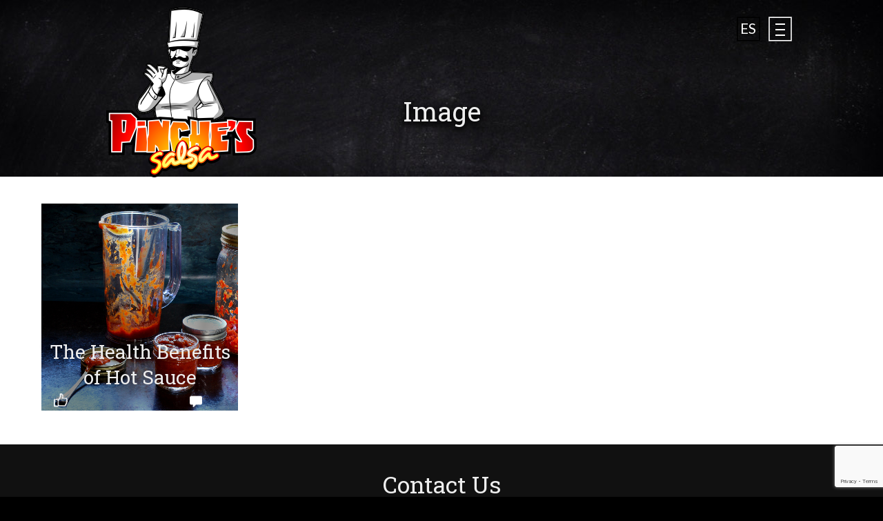

--- FILE ---
content_type: text/html; charset=utf-8
request_url: https://www.google.com/recaptcha/api2/anchor?ar=1&k=6LfUWV0rAAAAAOmLxf7EpQgBqaUGozP7dYbnXsyd&co=aHR0cHM6Ly9waW5jaGVzc2Fsc2EuY29tOjQ0Mw..&hl=en&v=PoyoqOPhxBO7pBk68S4YbpHZ&size=invisible&anchor-ms=20000&execute-ms=30000&cb=liif4ujc157e
body_size: 48555
content:
<!DOCTYPE HTML><html dir="ltr" lang="en"><head><meta http-equiv="Content-Type" content="text/html; charset=UTF-8">
<meta http-equiv="X-UA-Compatible" content="IE=edge">
<title>reCAPTCHA</title>
<style type="text/css">
/* cyrillic-ext */
@font-face {
  font-family: 'Roboto';
  font-style: normal;
  font-weight: 400;
  font-stretch: 100%;
  src: url(//fonts.gstatic.com/s/roboto/v48/KFO7CnqEu92Fr1ME7kSn66aGLdTylUAMa3GUBHMdazTgWw.woff2) format('woff2');
  unicode-range: U+0460-052F, U+1C80-1C8A, U+20B4, U+2DE0-2DFF, U+A640-A69F, U+FE2E-FE2F;
}
/* cyrillic */
@font-face {
  font-family: 'Roboto';
  font-style: normal;
  font-weight: 400;
  font-stretch: 100%;
  src: url(//fonts.gstatic.com/s/roboto/v48/KFO7CnqEu92Fr1ME7kSn66aGLdTylUAMa3iUBHMdazTgWw.woff2) format('woff2');
  unicode-range: U+0301, U+0400-045F, U+0490-0491, U+04B0-04B1, U+2116;
}
/* greek-ext */
@font-face {
  font-family: 'Roboto';
  font-style: normal;
  font-weight: 400;
  font-stretch: 100%;
  src: url(//fonts.gstatic.com/s/roboto/v48/KFO7CnqEu92Fr1ME7kSn66aGLdTylUAMa3CUBHMdazTgWw.woff2) format('woff2');
  unicode-range: U+1F00-1FFF;
}
/* greek */
@font-face {
  font-family: 'Roboto';
  font-style: normal;
  font-weight: 400;
  font-stretch: 100%;
  src: url(//fonts.gstatic.com/s/roboto/v48/KFO7CnqEu92Fr1ME7kSn66aGLdTylUAMa3-UBHMdazTgWw.woff2) format('woff2');
  unicode-range: U+0370-0377, U+037A-037F, U+0384-038A, U+038C, U+038E-03A1, U+03A3-03FF;
}
/* math */
@font-face {
  font-family: 'Roboto';
  font-style: normal;
  font-weight: 400;
  font-stretch: 100%;
  src: url(//fonts.gstatic.com/s/roboto/v48/KFO7CnqEu92Fr1ME7kSn66aGLdTylUAMawCUBHMdazTgWw.woff2) format('woff2');
  unicode-range: U+0302-0303, U+0305, U+0307-0308, U+0310, U+0312, U+0315, U+031A, U+0326-0327, U+032C, U+032F-0330, U+0332-0333, U+0338, U+033A, U+0346, U+034D, U+0391-03A1, U+03A3-03A9, U+03B1-03C9, U+03D1, U+03D5-03D6, U+03F0-03F1, U+03F4-03F5, U+2016-2017, U+2034-2038, U+203C, U+2040, U+2043, U+2047, U+2050, U+2057, U+205F, U+2070-2071, U+2074-208E, U+2090-209C, U+20D0-20DC, U+20E1, U+20E5-20EF, U+2100-2112, U+2114-2115, U+2117-2121, U+2123-214F, U+2190, U+2192, U+2194-21AE, U+21B0-21E5, U+21F1-21F2, U+21F4-2211, U+2213-2214, U+2216-22FF, U+2308-230B, U+2310, U+2319, U+231C-2321, U+2336-237A, U+237C, U+2395, U+239B-23B7, U+23D0, U+23DC-23E1, U+2474-2475, U+25AF, U+25B3, U+25B7, U+25BD, U+25C1, U+25CA, U+25CC, U+25FB, U+266D-266F, U+27C0-27FF, U+2900-2AFF, U+2B0E-2B11, U+2B30-2B4C, U+2BFE, U+3030, U+FF5B, U+FF5D, U+1D400-1D7FF, U+1EE00-1EEFF;
}
/* symbols */
@font-face {
  font-family: 'Roboto';
  font-style: normal;
  font-weight: 400;
  font-stretch: 100%;
  src: url(//fonts.gstatic.com/s/roboto/v48/KFO7CnqEu92Fr1ME7kSn66aGLdTylUAMaxKUBHMdazTgWw.woff2) format('woff2');
  unicode-range: U+0001-000C, U+000E-001F, U+007F-009F, U+20DD-20E0, U+20E2-20E4, U+2150-218F, U+2190, U+2192, U+2194-2199, U+21AF, U+21E6-21F0, U+21F3, U+2218-2219, U+2299, U+22C4-22C6, U+2300-243F, U+2440-244A, U+2460-24FF, U+25A0-27BF, U+2800-28FF, U+2921-2922, U+2981, U+29BF, U+29EB, U+2B00-2BFF, U+4DC0-4DFF, U+FFF9-FFFB, U+10140-1018E, U+10190-1019C, U+101A0, U+101D0-101FD, U+102E0-102FB, U+10E60-10E7E, U+1D2C0-1D2D3, U+1D2E0-1D37F, U+1F000-1F0FF, U+1F100-1F1AD, U+1F1E6-1F1FF, U+1F30D-1F30F, U+1F315, U+1F31C, U+1F31E, U+1F320-1F32C, U+1F336, U+1F378, U+1F37D, U+1F382, U+1F393-1F39F, U+1F3A7-1F3A8, U+1F3AC-1F3AF, U+1F3C2, U+1F3C4-1F3C6, U+1F3CA-1F3CE, U+1F3D4-1F3E0, U+1F3ED, U+1F3F1-1F3F3, U+1F3F5-1F3F7, U+1F408, U+1F415, U+1F41F, U+1F426, U+1F43F, U+1F441-1F442, U+1F444, U+1F446-1F449, U+1F44C-1F44E, U+1F453, U+1F46A, U+1F47D, U+1F4A3, U+1F4B0, U+1F4B3, U+1F4B9, U+1F4BB, U+1F4BF, U+1F4C8-1F4CB, U+1F4D6, U+1F4DA, U+1F4DF, U+1F4E3-1F4E6, U+1F4EA-1F4ED, U+1F4F7, U+1F4F9-1F4FB, U+1F4FD-1F4FE, U+1F503, U+1F507-1F50B, U+1F50D, U+1F512-1F513, U+1F53E-1F54A, U+1F54F-1F5FA, U+1F610, U+1F650-1F67F, U+1F687, U+1F68D, U+1F691, U+1F694, U+1F698, U+1F6AD, U+1F6B2, U+1F6B9-1F6BA, U+1F6BC, U+1F6C6-1F6CF, U+1F6D3-1F6D7, U+1F6E0-1F6EA, U+1F6F0-1F6F3, U+1F6F7-1F6FC, U+1F700-1F7FF, U+1F800-1F80B, U+1F810-1F847, U+1F850-1F859, U+1F860-1F887, U+1F890-1F8AD, U+1F8B0-1F8BB, U+1F8C0-1F8C1, U+1F900-1F90B, U+1F93B, U+1F946, U+1F984, U+1F996, U+1F9E9, U+1FA00-1FA6F, U+1FA70-1FA7C, U+1FA80-1FA89, U+1FA8F-1FAC6, U+1FACE-1FADC, U+1FADF-1FAE9, U+1FAF0-1FAF8, U+1FB00-1FBFF;
}
/* vietnamese */
@font-face {
  font-family: 'Roboto';
  font-style: normal;
  font-weight: 400;
  font-stretch: 100%;
  src: url(//fonts.gstatic.com/s/roboto/v48/KFO7CnqEu92Fr1ME7kSn66aGLdTylUAMa3OUBHMdazTgWw.woff2) format('woff2');
  unicode-range: U+0102-0103, U+0110-0111, U+0128-0129, U+0168-0169, U+01A0-01A1, U+01AF-01B0, U+0300-0301, U+0303-0304, U+0308-0309, U+0323, U+0329, U+1EA0-1EF9, U+20AB;
}
/* latin-ext */
@font-face {
  font-family: 'Roboto';
  font-style: normal;
  font-weight: 400;
  font-stretch: 100%;
  src: url(//fonts.gstatic.com/s/roboto/v48/KFO7CnqEu92Fr1ME7kSn66aGLdTylUAMa3KUBHMdazTgWw.woff2) format('woff2');
  unicode-range: U+0100-02BA, U+02BD-02C5, U+02C7-02CC, U+02CE-02D7, U+02DD-02FF, U+0304, U+0308, U+0329, U+1D00-1DBF, U+1E00-1E9F, U+1EF2-1EFF, U+2020, U+20A0-20AB, U+20AD-20C0, U+2113, U+2C60-2C7F, U+A720-A7FF;
}
/* latin */
@font-face {
  font-family: 'Roboto';
  font-style: normal;
  font-weight: 400;
  font-stretch: 100%;
  src: url(//fonts.gstatic.com/s/roboto/v48/KFO7CnqEu92Fr1ME7kSn66aGLdTylUAMa3yUBHMdazQ.woff2) format('woff2');
  unicode-range: U+0000-00FF, U+0131, U+0152-0153, U+02BB-02BC, U+02C6, U+02DA, U+02DC, U+0304, U+0308, U+0329, U+2000-206F, U+20AC, U+2122, U+2191, U+2193, U+2212, U+2215, U+FEFF, U+FFFD;
}
/* cyrillic-ext */
@font-face {
  font-family: 'Roboto';
  font-style: normal;
  font-weight: 500;
  font-stretch: 100%;
  src: url(//fonts.gstatic.com/s/roboto/v48/KFO7CnqEu92Fr1ME7kSn66aGLdTylUAMa3GUBHMdazTgWw.woff2) format('woff2');
  unicode-range: U+0460-052F, U+1C80-1C8A, U+20B4, U+2DE0-2DFF, U+A640-A69F, U+FE2E-FE2F;
}
/* cyrillic */
@font-face {
  font-family: 'Roboto';
  font-style: normal;
  font-weight: 500;
  font-stretch: 100%;
  src: url(//fonts.gstatic.com/s/roboto/v48/KFO7CnqEu92Fr1ME7kSn66aGLdTylUAMa3iUBHMdazTgWw.woff2) format('woff2');
  unicode-range: U+0301, U+0400-045F, U+0490-0491, U+04B0-04B1, U+2116;
}
/* greek-ext */
@font-face {
  font-family: 'Roboto';
  font-style: normal;
  font-weight: 500;
  font-stretch: 100%;
  src: url(//fonts.gstatic.com/s/roboto/v48/KFO7CnqEu92Fr1ME7kSn66aGLdTylUAMa3CUBHMdazTgWw.woff2) format('woff2');
  unicode-range: U+1F00-1FFF;
}
/* greek */
@font-face {
  font-family: 'Roboto';
  font-style: normal;
  font-weight: 500;
  font-stretch: 100%;
  src: url(//fonts.gstatic.com/s/roboto/v48/KFO7CnqEu92Fr1ME7kSn66aGLdTylUAMa3-UBHMdazTgWw.woff2) format('woff2');
  unicode-range: U+0370-0377, U+037A-037F, U+0384-038A, U+038C, U+038E-03A1, U+03A3-03FF;
}
/* math */
@font-face {
  font-family: 'Roboto';
  font-style: normal;
  font-weight: 500;
  font-stretch: 100%;
  src: url(//fonts.gstatic.com/s/roboto/v48/KFO7CnqEu92Fr1ME7kSn66aGLdTylUAMawCUBHMdazTgWw.woff2) format('woff2');
  unicode-range: U+0302-0303, U+0305, U+0307-0308, U+0310, U+0312, U+0315, U+031A, U+0326-0327, U+032C, U+032F-0330, U+0332-0333, U+0338, U+033A, U+0346, U+034D, U+0391-03A1, U+03A3-03A9, U+03B1-03C9, U+03D1, U+03D5-03D6, U+03F0-03F1, U+03F4-03F5, U+2016-2017, U+2034-2038, U+203C, U+2040, U+2043, U+2047, U+2050, U+2057, U+205F, U+2070-2071, U+2074-208E, U+2090-209C, U+20D0-20DC, U+20E1, U+20E5-20EF, U+2100-2112, U+2114-2115, U+2117-2121, U+2123-214F, U+2190, U+2192, U+2194-21AE, U+21B0-21E5, U+21F1-21F2, U+21F4-2211, U+2213-2214, U+2216-22FF, U+2308-230B, U+2310, U+2319, U+231C-2321, U+2336-237A, U+237C, U+2395, U+239B-23B7, U+23D0, U+23DC-23E1, U+2474-2475, U+25AF, U+25B3, U+25B7, U+25BD, U+25C1, U+25CA, U+25CC, U+25FB, U+266D-266F, U+27C0-27FF, U+2900-2AFF, U+2B0E-2B11, U+2B30-2B4C, U+2BFE, U+3030, U+FF5B, U+FF5D, U+1D400-1D7FF, U+1EE00-1EEFF;
}
/* symbols */
@font-face {
  font-family: 'Roboto';
  font-style: normal;
  font-weight: 500;
  font-stretch: 100%;
  src: url(//fonts.gstatic.com/s/roboto/v48/KFO7CnqEu92Fr1ME7kSn66aGLdTylUAMaxKUBHMdazTgWw.woff2) format('woff2');
  unicode-range: U+0001-000C, U+000E-001F, U+007F-009F, U+20DD-20E0, U+20E2-20E4, U+2150-218F, U+2190, U+2192, U+2194-2199, U+21AF, U+21E6-21F0, U+21F3, U+2218-2219, U+2299, U+22C4-22C6, U+2300-243F, U+2440-244A, U+2460-24FF, U+25A0-27BF, U+2800-28FF, U+2921-2922, U+2981, U+29BF, U+29EB, U+2B00-2BFF, U+4DC0-4DFF, U+FFF9-FFFB, U+10140-1018E, U+10190-1019C, U+101A0, U+101D0-101FD, U+102E0-102FB, U+10E60-10E7E, U+1D2C0-1D2D3, U+1D2E0-1D37F, U+1F000-1F0FF, U+1F100-1F1AD, U+1F1E6-1F1FF, U+1F30D-1F30F, U+1F315, U+1F31C, U+1F31E, U+1F320-1F32C, U+1F336, U+1F378, U+1F37D, U+1F382, U+1F393-1F39F, U+1F3A7-1F3A8, U+1F3AC-1F3AF, U+1F3C2, U+1F3C4-1F3C6, U+1F3CA-1F3CE, U+1F3D4-1F3E0, U+1F3ED, U+1F3F1-1F3F3, U+1F3F5-1F3F7, U+1F408, U+1F415, U+1F41F, U+1F426, U+1F43F, U+1F441-1F442, U+1F444, U+1F446-1F449, U+1F44C-1F44E, U+1F453, U+1F46A, U+1F47D, U+1F4A3, U+1F4B0, U+1F4B3, U+1F4B9, U+1F4BB, U+1F4BF, U+1F4C8-1F4CB, U+1F4D6, U+1F4DA, U+1F4DF, U+1F4E3-1F4E6, U+1F4EA-1F4ED, U+1F4F7, U+1F4F9-1F4FB, U+1F4FD-1F4FE, U+1F503, U+1F507-1F50B, U+1F50D, U+1F512-1F513, U+1F53E-1F54A, U+1F54F-1F5FA, U+1F610, U+1F650-1F67F, U+1F687, U+1F68D, U+1F691, U+1F694, U+1F698, U+1F6AD, U+1F6B2, U+1F6B9-1F6BA, U+1F6BC, U+1F6C6-1F6CF, U+1F6D3-1F6D7, U+1F6E0-1F6EA, U+1F6F0-1F6F3, U+1F6F7-1F6FC, U+1F700-1F7FF, U+1F800-1F80B, U+1F810-1F847, U+1F850-1F859, U+1F860-1F887, U+1F890-1F8AD, U+1F8B0-1F8BB, U+1F8C0-1F8C1, U+1F900-1F90B, U+1F93B, U+1F946, U+1F984, U+1F996, U+1F9E9, U+1FA00-1FA6F, U+1FA70-1FA7C, U+1FA80-1FA89, U+1FA8F-1FAC6, U+1FACE-1FADC, U+1FADF-1FAE9, U+1FAF0-1FAF8, U+1FB00-1FBFF;
}
/* vietnamese */
@font-face {
  font-family: 'Roboto';
  font-style: normal;
  font-weight: 500;
  font-stretch: 100%;
  src: url(//fonts.gstatic.com/s/roboto/v48/KFO7CnqEu92Fr1ME7kSn66aGLdTylUAMa3OUBHMdazTgWw.woff2) format('woff2');
  unicode-range: U+0102-0103, U+0110-0111, U+0128-0129, U+0168-0169, U+01A0-01A1, U+01AF-01B0, U+0300-0301, U+0303-0304, U+0308-0309, U+0323, U+0329, U+1EA0-1EF9, U+20AB;
}
/* latin-ext */
@font-face {
  font-family: 'Roboto';
  font-style: normal;
  font-weight: 500;
  font-stretch: 100%;
  src: url(//fonts.gstatic.com/s/roboto/v48/KFO7CnqEu92Fr1ME7kSn66aGLdTylUAMa3KUBHMdazTgWw.woff2) format('woff2');
  unicode-range: U+0100-02BA, U+02BD-02C5, U+02C7-02CC, U+02CE-02D7, U+02DD-02FF, U+0304, U+0308, U+0329, U+1D00-1DBF, U+1E00-1E9F, U+1EF2-1EFF, U+2020, U+20A0-20AB, U+20AD-20C0, U+2113, U+2C60-2C7F, U+A720-A7FF;
}
/* latin */
@font-face {
  font-family: 'Roboto';
  font-style: normal;
  font-weight: 500;
  font-stretch: 100%;
  src: url(//fonts.gstatic.com/s/roboto/v48/KFO7CnqEu92Fr1ME7kSn66aGLdTylUAMa3yUBHMdazQ.woff2) format('woff2');
  unicode-range: U+0000-00FF, U+0131, U+0152-0153, U+02BB-02BC, U+02C6, U+02DA, U+02DC, U+0304, U+0308, U+0329, U+2000-206F, U+20AC, U+2122, U+2191, U+2193, U+2212, U+2215, U+FEFF, U+FFFD;
}
/* cyrillic-ext */
@font-face {
  font-family: 'Roboto';
  font-style: normal;
  font-weight: 900;
  font-stretch: 100%;
  src: url(//fonts.gstatic.com/s/roboto/v48/KFO7CnqEu92Fr1ME7kSn66aGLdTylUAMa3GUBHMdazTgWw.woff2) format('woff2');
  unicode-range: U+0460-052F, U+1C80-1C8A, U+20B4, U+2DE0-2DFF, U+A640-A69F, U+FE2E-FE2F;
}
/* cyrillic */
@font-face {
  font-family: 'Roboto';
  font-style: normal;
  font-weight: 900;
  font-stretch: 100%;
  src: url(//fonts.gstatic.com/s/roboto/v48/KFO7CnqEu92Fr1ME7kSn66aGLdTylUAMa3iUBHMdazTgWw.woff2) format('woff2');
  unicode-range: U+0301, U+0400-045F, U+0490-0491, U+04B0-04B1, U+2116;
}
/* greek-ext */
@font-face {
  font-family: 'Roboto';
  font-style: normal;
  font-weight: 900;
  font-stretch: 100%;
  src: url(//fonts.gstatic.com/s/roboto/v48/KFO7CnqEu92Fr1ME7kSn66aGLdTylUAMa3CUBHMdazTgWw.woff2) format('woff2');
  unicode-range: U+1F00-1FFF;
}
/* greek */
@font-face {
  font-family: 'Roboto';
  font-style: normal;
  font-weight: 900;
  font-stretch: 100%;
  src: url(//fonts.gstatic.com/s/roboto/v48/KFO7CnqEu92Fr1ME7kSn66aGLdTylUAMa3-UBHMdazTgWw.woff2) format('woff2');
  unicode-range: U+0370-0377, U+037A-037F, U+0384-038A, U+038C, U+038E-03A1, U+03A3-03FF;
}
/* math */
@font-face {
  font-family: 'Roboto';
  font-style: normal;
  font-weight: 900;
  font-stretch: 100%;
  src: url(//fonts.gstatic.com/s/roboto/v48/KFO7CnqEu92Fr1ME7kSn66aGLdTylUAMawCUBHMdazTgWw.woff2) format('woff2');
  unicode-range: U+0302-0303, U+0305, U+0307-0308, U+0310, U+0312, U+0315, U+031A, U+0326-0327, U+032C, U+032F-0330, U+0332-0333, U+0338, U+033A, U+0346, U+034D, U+0391-03A1, U+03A3-03A9, U+03B1-03C9, U+03D1, U+03D5-03D6, U+03F0-03F1, U+03F4-03F5, U+2016-2017, U+2034-2038, U+203C, U+2040, U+2043, U+2047, U+2050, U+2057, U+205F, U+2070-2071, U+2074-208E, U+2090-209C, U+20D0-20DC, U+20E1, U+20E5-20EF, U+2100-2112, U+2114-2115, U+2117-2121, U+2123-214F, U+2190, U+2192, U+2194-21AE, U+21B0-21E5, U+21F1-21F2, U+21F4-2211, U+2213-2214, U+2216-22FF, U+2308-230B, U+2310, U+2319, U+231C-2321, U+2336-237A, U+237C, U+2395, U+239B-23B7, U+23D0, U+23DC-23E1, U+2474-2475, U+25AF, U+25B3, U+25B7, U+25BD, U+25C1, U+25CA, U+25CC, U+25FB, U+266D-266F, U+27C0-27FF, U+2900-2AFF, U+2B0E-2B11, U+2B30-2B4C, U+2BFE, U+3030, U+FF5B, U+FF5D, U+1D400-1D7FF, U+1EE00-1EEFF;
}
/* symbols */
@font-face {
  font-family: 'Roboto';
  font-style: normal;
  font-weight: 900;
  font-stretch: 100%;
  src: url(//fonts.gstatic.com/s/roboto/v48/KFO7CnqEu92Fr1ME7kSn66aGLdTylUAMaxKUBHMdazTgWw.woff2) format('woff2');
  unicode-range: U+0001-000C, U+000E-001F, U+007F-009F, U+20DD-20E0, U+20E2-20E4, U+2150-218F, U+2190, U+2192, U+2194-2199, U+21AF, U+21E6-21F0, U+21F3, U+2218-2219, U+2299, U+22C4-22C6, U+2300-243F, U+2440-244A, U+2460-24FF, U+25A0-27BF, U+2800-28FF, U+2921-2922, U+2981, U+29BF, U+29EB, U+2B00-2BFF, U+4DC0-4DFF, U+FFF9-FFFB, U+10140-1018E, U+10190-1019C, U+101A0, U+101D0-101FD, U+102E0-102FB, U+10E60-10E7E, U+1D2C0-1D2D3, U+1D2E0-1D37F, U+1F000-1F0FF, U+1F100-1F1AD, U+1F1E6-1F1FF, U+1F30D-1F30F, U+1F315, U+1F31C, U+1F31E, U+1F320-1F32C, U+1F336, U+1F378, U+1F37D, U+1F382, U+1F393-1F39F, U+1F3A7-1F3A8, U+1F3AC-1F3AF, U+1F3C2, U+1F3C4-1F3C6, U+1F3CA-1F3CE, U+1F3D4-1F3E0, U+1F3ED, U+1F3F1-1F3F3, U+1F3F5-1F3F7, U+1F408, U+1F415, U+1F41F, U+1F426, U+1F43F, U+1F441-1F442, U+1F444, U+1F446-1F449, U+1F44C-1F44E, U+1F453, U+1F46A, U+1F47D, U+1F4A3, U+1F4B0, U+1F4B3, U+1F4B9, U+1F4BB, U+1F4BF, U+1F4C8-1F4CB, U+1F4D6, U+1F4DA, U+1F4DF, U+1F4E3-1F4E6, U+1F4EA-1F4ED, U+1F4F7, U+1F4F9-1F4FB, U+1F4FD-1F4FE, U+1F503, U+1F507-1F50B, U+1F50D, U+1F512-1F513, U+1F53E-1F54A, U+1F54F-1F5FA, U+1F610, U+1F650-1F67F, U+1F687, U+1F68D, U+1F691, U+1F694, U+1F698, U+1F6AD, U+1F6B2, U+1F6B9-1F6BA, U+1F6BC, U+1F6C6-1F6CF, U+1F6D3-1F6D7, U+1F6E0-1F6EA, U+1F6F0-1F6F3, U+1F6F7-1F6FC, U+1F700-1F7FF, U+1F800-1F80B, U+1F810-1F847, U+1F850-1F859, U+1F860-1F887, U+1F890-1F8AD, U+1F8B0-1F8BB, U+1F8C0-1F8C1, U+1F900-1F90B, U+1F93B, U+1F946, U+1F984, U+1F996, U+1F9E9, U+1FA00-1FA6F, U+1FA70-1FA7C, U+1FA80-1FA89, U+1FA8F-1FAC6, U+1FACE-1FADC, U+1FADF-1FAE9, U+1FAF0-1FAF8, U+1FB00-1FBFF;
}
/* vietnamese */
@font-face {
  font-family: 'Roboto';
  font-style: normal;
  font-weight: 900;
  font-stretch: 100%;
  src: url(//fonts.gstatic.com/s/roboto/v48/KFO7CnqEu92Fr1ME7kSn66aGLdTylUAMa3OUBHMdazTgWw.woff2) format('woff2');
  unicode-range: U+0102-0103, U+0110-0111, U+0128-0129, U+0168-0169, U+01A0-01A1, U+01AF-01B0, U+0300-0301, U+0303-0304, U+0308-0309, U+0323, U+0329, U+1EA0-1EF9, U+20AB;
}
/* latin-ext */
@font-face {
  font-family: 'Roboto';
  font-style: normal;
  font-weight: 900;
  font-stretch: 100%;
  src: url(//fonts.gstatic.com/s/roboto/v48/KFO7CnqEu92Fr1ME7kSn66aGLdTylUAMa3KUBHMdazTgWw.woff2) format('woff2');
  unicode-range: U+0100-02BA, U+02BD-02C5, U+02C7-02CC, U+02CE-02D7, U+02DD-02FF, U+0304, U+0308, U+0329, U+1D00-1DBF, U+1E00-1E9F, U+1EF2-1EFF, U+2020, U+20A0-20AB, U+20AD-20C0, U+2113, U+2C60-2C7F, U+A720-A7FF;
}
/* latin */
@font-face {
  font-family: 'Roboto';
  font-style: normal;
  font-weight: 900;
  font-stretch: 100%;
  src: url(//fonts.gstatic.com/s/roboto/v48/KFO7CnqEu92Fr1ME7kSn66aGLdTylUAMa3yUBHMdazQ.woff2) format('woff2');
  unicode-range: U+0000-00FF, U+0131, U+0152-0153, U+02BB-02BC, U+02C6, U+02DA, U+02DC, U+0304, U+0308, U+0329, U+2000-206F, U+20AC, U+2122, U+2191, U+2193, U+2212, U+2215, U+FEFF, U+FFFD;
}

</style>
<link rel="stylesheet" type="text/css" href="https://www.gstatic.com/recaptcha/releases/PoyoqOPhxBO7pBk68S4YbpHZ/styles__ltr.css">
<script nonce="5hC5kTLpdrxGGlWBBZLsfA" type="text/javascript">window['__recaptcha_api'] = 'https://www.google.com/recaptcha/api2/';</script>
<script type="text/javascript" src="https://www.gstatic.com/recaptcha/releases/PoyoqOPhxBO7pBk68S4YbpHZ/recaptcha__en.js" nonce="5hC5kTLpdrxGGlWBBZLsfA">
      
    </script></head>
<body><div id="rc-anchor-alert" class="rc-anchor-alert"></div>
<input type="hidden" id="recaptcha-token" value="[base64]">
<script type="text/javascript" nonce="5hC5kTLpdrxGGlWBBZLsfA">
      recaptcha.anchor.Main.init("[\x22ainput\x22,[\x22bgdata\x22,\x22\x22,\[base64]/[base64]/[base64]/[base64]/cjw8ejpyPj4+eil9Y2F0Y2gobCl7dGhyb3cgbDt9fSxIPWZ1bmN0aW9uKHcsdCx6KXtpZih3PT0xOTR8fHc9PTIwOCl0LnZbd10/dC52W3ddLmNvbmNhdCh6KTp0LnZbd109b2Yoeix0KTtlbHNle2lmKHQuYkImJnchPTMxNylyZXR1cm47dz09NjZ8fHc9PTEyMnx8dz09NDcwfHx3PT00NHx8dz09NDE2fHx3PT0zOTd8fHc9PTQyMXx8dz09Njh8fHc9PTcwfHx3PT0xODQ/[base64]/[base64]/[base64]/bmV3IGRbVl0oSlswXSk6cD09Mj9uZXcgZFtWXShKWzBdLEpbMV0pOnA9PTM/bmV3IGRbVl0oSlswXSxKWzFdLEpbMl0pOnA9PTQ/[base64]/[base64]/[base64]/[base64]\x22,\[base64]\x22,\x22aAHCtVRxw47Ct3oOwpUKw4bCiB/Dg8KhTiU9wrsLwo4qS8O0w7hFw5jDmsK8EB8UYVoMeSgeAwLDnsOLKXJ4w5fDhcOsw7LDk8Oiw7J1w7zCj8Olw6zDgMO9L1ppw7dTPMOVw5/[base64]/Ci8O7w6TDrMOAFcKvH8O5w6DCizfCrMK9w6VManVuwp7DjsO5WMOJNsKtDsKvwrgBKF4UYzpcQ0nDlhHDiFnCp8Kbwr/CunnDgsOYf8KxZ8O9ETYbwroxDk8LwoYowq3Cg8OHwqJtR1fDk8O5wpvCmW/Dt8OlwoJleMOwwqd+GcOMQhXCuQV0wr1lRknDgj7CmQnCoMOtP8KiMW7DrMOEwojDjkZjw7zCjcOWwqPCksOnV8KcJ0ldLcKPw7hoJSbCpVXCmkzDrcOpM3cmwpl5QAFpZcKmwpXCvsO6UVDCnyYXWCwKAH/DlWMYLDbDjHzDqBpBDF/Cu8OjwrLDqsKIwrnCoXUYw6PCn8KEwpcKHcOqV8K6w6AFw4RBw6HDtsOFwpVIH1NVUcKLWioCw755wqVDfilrew7Cun3Cj8KXwrJcAi8fwpPCgMOYw4oOw5DCh8OMwqsaWsOGS0DDlgQ5anLDiEjDlsO/wq0FwqhMKQpBwofCnj91R1l8SMORw4jDsirDkMOAN8ORFRZXU2DCiGXChMOyw7DCoSPClcK/MMKUw6cmw4DDnsOIw7x9BcOnFcOow4DCrCVINwfDjCrCmm/DkcKtUsOvIRQ3w4B5LHrCtcKPEcK0w7clwp4Mw6kUwoTDr8KXwp7DgmcPOUjDt8Oww6DDmcORwrvDpA5ywo5Zw7/Dm2bCjcO9RcKhwpPDuMKqQMOgcFMtB8OJwpLDjgPDtMOTWMKCw6pDwpcbwofDjMOxw63Dk0HCgsKyE8KMwqvDsMKqbsKBw6gbw7IIw6JKLMK0wo5PwrImYm7CrV7DtcOgU8ONw5bDiXTCogZjc2rDr8Oow5zDv8Oew5HCpcOOwovDjhTDn2AXwrVjw7TDm8Kzwr/DkcO6wqLCpSbDlsO4AwtPfi1zw4bDgGrDo8KaSMO2PMO1w5LCqMOhPsK1w4fCmA3DjsOoNMOcIiPDiGUow7RawrNHZcOSwrvCtwgtwqBqFHR/woPCvHHDvcKvdsOVw7/[base64]/wqHCuGnDpsKVwq11WsOTwrdePMKpwpN+N8K/XsKmw74na8KTPcOuw5PCnnMawrRYwosSw7UFGsOdwolCw4Y6wrZ0w73CkMKWwqsHOG/CmsKsw4QNQ8K3w4cCw7ksw7XCt2zCjmB1wq/DisOVw6B8w5saLsKSacKAw63CuSbCvl7Ck1vDgsK1eMObbMKZH8KGNMOEwoJdw6zDusKhw6zCgsKHwoLDuMOMET8Jw4YkQsK0AGrDgcKMTgrDi0QBC8KcEcKtL8KHw5B1w5k4wp5fw6ZYJ1MGey7CumVOw4PDq8K5TzHDlgzDh8O7wpN8wrjDqW/DqcKZMcKeIFknW8OQV8KJHTvCs0rDsVYOR8Kew6DDmsKswq3DjBPDlMODw5DCoGTDrBlRw5wDw7tTwolxw63Cp8KMw4/[base64]/wq7Cki9iw5rCsE0VwoTCmh4OKSQeTSlWTytOw5ITWcKdUMKHMzzDml/CgcK6w7k+XBPDsWBdwp3Cj8KhwrLDr8KEw7fDp8Ozw54kw4vCix3CscKRZsO8wq9jw7Jfw41tLMOyY3TDkS9fw7nCqcOLa1PCiQlqwoYjIMKhw7XDvEXCh8KSTi/[base64]/[base64]/U8O/wo04FU8mw53Ci28yE8KqX0I0w6HDicKmw504w47CpsKjIcOKw6rDuE/[base64]/[base64]/[base64]/DssOSOR8/CsOTWRfCr2zCnsOmwolOw6A6wpMqwo/DucO7w5HCmF7DhgjDvcOGdMKPPjkhRyHDpgrDmcOROSZPfhJmOCDCiSptdH8nw7XCp8K/KMK1FCsKwr/[base64]/dnbClMO/NMKjwrHDpMO2w58+w73DlMOqJl0HwpDCmsOfwqNSw7/DgsKBw70HwpDCj3LDtENPMURGw7MCw6jCuG7CgCPCrVFPbGp8YsOYPcOGwqXCkm3DlA3Cm8K5dF8+bsKYXyEfw4MWQ08Ewqk6wqnCuMKbw6nDmMO+WDYMw7nClMOqw5Y5CcK6ZiHCgcO/w7MowoY9EADDncO6fAFZJCLDpS7Cmxgzw5gLwow5OsOSwoR1cMOTw7IDccOHwpYxJU8BaQx8wqzClQwKUlXCimFUB8KKTgoVJ0IPYB99Z8Kzw7LCu8KYw4Vjw6QIQ8KAJ8OawodpwqPDvcOIGy4MSwvDrcOLw5hUQcOXwrXCgRVIw6LCpw/CjsKmO8KQw4pIK2EQBAFtwpkfeiHDtcKrC8OtUMKsLMKwwpTDp8O1cUp9PAfCvsOgZF3CqVvDiS0iw5hGFsOjwrZXw5nDqA5uw73CusK9wqlHH8KtwoTCkw3DncKiw6duJyQNw6DCkMOkwrPCsmIpTToTNnfCocKXwq/CusOkwoZUw6Qbw4rCscOvw4B+M2/[base64]/DiMKcNsKaB13DocOWIBEQw5PDlsKxCMO3FHnClQDDvcKfwpLDvWcdenIhw6pcwqY1w7LChFnDrcONw6zDtDI3Kj4/wpEkCCkeUC/CmsOJGMKpOW1PDjvDkMKrIF/CucK/Kl/Dg8OCCcOKwoEPwqcBFDfCnsKNw6zCnMOIwrrDpMOOw6HDh8OuwqvCvMOgcMOkVTTDj2rCqMOuRsOHwrIaTyJPFQnDoQ84fWjCjTcCw6g5eHULLMKZwpnCucOVwpjCnkXDj1HCqX1bYsOFf8KxwoQMYmDCgUtQw4dpwqfCrhJGwp7CoQjDv30pRx/[base64]/w6sgw4LCicK3dD3DpsKiwrDDiDoWSWHDl8Oqwrx0W2VGQcKPw4TCssOhS3Q7wo3Cr8O/w6nCtsKvw5syBsOzbcOIw7Y6w4nDjVpfSzpvOcO5ZiDCq8OzVk1xw4vCuMKEw5J2CxjCsWLCr8O4JsO6RxbCkRtqw582N1XDlMORUsK9N1pxRMOHCElxwow0w7/CvsO2Sx7CgVxFw6nDjsKVwr0twpvDm8O0woDDgWXDkS1PwqrCi8OewqAKAnp9wqYzw409w43CkE53TwfCiTLDnxlwBj5sIsOOFToUwplXKCRmQibDsFolwo/CncKAw4EkRj/Dkkciwrkxw7bCighgccKCNhxfwqlgGMKow5lSw4jDk0ItwpvCnsO0FjjCrA3Dkmd/[base64]/DpsOGHT/[base64]/ORQJTcOGO8O2w4DChsOtwoByYFvDn8OPwp1xEMKxwqLDqkXDmVd7wr8MwowkwrPCk3F+w6DDlFjDkcOaSX1ILi4twrvDgAASw4hHAA4ecgJUwotBw7PDvhzDkBzCsGVkw6Acwrggw4p7RcKiCU/DoB7DtcK0wrthL2J7wo/CrzwrdMOkXsKDKMKxHGUrasKYKTRJwpISwqpfd8Kewr/[base64]/CuMKQBMK4wo0ywo8uSyRBYSV9w7fDnhBBw43ClCnCvQ1dYRvCnMO2b27CmMOLecO9woI/wrbCg09JwpAZw61+w5LCs8KdW1fClMOwwqrDumjCg8Oxw4rCk8KzGsKUwqDDrAYcHMOxw7t4M00Jwr/DpTXDjygYVB7Cig/DonlfLcOnAh86wps0w7tJw5rCqTLDvDfCvsOFSHhyacOZHT/DvX01CngcwqfDosOIBxZMV8KKXMKYw5hgw5vDkMKAwqdKJg5KJ1wtSMOSc8Kvc8O9KyfDmWHDjlHCkVNfDTcGwp8iR0rDjGM6FsKnwpFUUMKUw4JtwqVKw4TDj8OkwpbDsWfDuknCiGlQw4Z/w6bDgcOUw7vDoQolwp/Cr2vCv8KZwrMaw6zDpRHCvggVLmcmE1TCi8K7wo8Ow7rDpiDCo8OKwqYywpTDn8KUM8KXbcOXFj7CkgIqw4HClcORwrfCmsOoEsO/Cxs9wowgK1jDhcO9wrp9w4PDhHHCpmnCicOMUMOIw7c6w7lIdk/DsUHDq01vWxzCrlXDocKDXRrDlV9aw67CjMOPw7bCsnR9w7xlH1LDhQlhw4jDgcOrKsOsJw0WBknClg7CmcOGwpXDh8OPwoPDmsKNw5BKw6PDuMKjWjwbw49WwpHCii/[base64]/w40Zwo7DlsO2w4wuw7XDkmQJw54jQMKyDxbDlGBww7VfwoxbWAHDgCQ/[base64]/CjsOVcFYfPcKmKsKyPzMMXsKKF8OQd8KoMsOGKVEaIG92RsKTKwYfaSTDhxNIw4RaTVl4QsOrH3zCvFZtw6V7w6IDcXRzw7PCv8KvZjNbwpZPwotSw43DpgnDsFTDrcKhJgXChUfCsMO8IcKkw5MIYcKJDDfDncK4w7HDhkTDuFXDun0cwo7DiF/DtsOlSsO5chVKMXnDqcKNwolAw5pKw4tEw7jDocKxVMKOT8KAwqVSdxFmecOTY1IWwoYrHkQHwqQawqxFFh8eCF5ZwrTDuT3DmVfDpMOYwpIPw4fCmkHCmsOiUVvDnkBMw6LCvzphRDDDhRRCwrjDuV80wo7Cu8Opw7jDiwDCvSnCg1F3XTAYw7/[base64]/Dn8OSw64/[base64]/WMOVw4HDgMO9wqAFwq7CuEjDg8OGRsKnGQI3d07Cl8Oiw4HCr8OawoTCryDDnm8Jwo5GWMKww6vDlTrCsMKKRcKMWiDDo8OReQFSw6TDvMK1Z33DhCJ6w7LCjGc+AyxIG2tOwoFJdxh9w7HCuCpAZmPDg2TCicO/wqVMw4LDj8OwOsOhwpsIwoPCqT5GwrbDqk7CvzR9w7dGw5hEb8KgY8OldMKWwplEw5LCvH5QwrTDswJvw6Itw49pOsORw54vG8KAMsOBwoNrEMK0GW3CkyjChMKvw4IbLcKgworDu23Dq8KZIsOVEMK6wo4kJQZVwohMwrHCnMOLwox6w4RcKWUoNRXCiMK/dcOYwrvCqMK7w7lfwr4HDMK2CnnCocOlw5vCgsOowpUxMcKxYjHCocKJwpjDlnZ7GsK/LDDCsEnCtcOqBVg/[base64]/CnVTDucOSM8KRJMOywprDjHnCqsKNW8Ogw7TDp1Riw7RwL8OcwpnCjhkDwpgzw77CpUvDricvw6HCiXXDvTYCFsOxORLCvUZyNcKBT3I5AsOdM8KQVA/[base64]/DhU/Ct8OSJMKcURPCmMKUw4wAw6VMcMOWDi/Dk0DCmsKfwrxWT8O6WVclwoLCpsO4w4Uew5XDj8KCDsOlTDBKwpZHIG9RwrpqwqXDlCvDqCzDmcK+w7nDucK8XGnDmcOYcFpJw7zCpDJQwpIFWnBbw4jChMKUw5rDk8KRIcKVwqjDmMKkVcOLbcKzF8KVwrN/TcOpY8OMLcO0DjzCqkzCnjXCnMOSLkTChMKZQwvDs8OgFcKXacK/GsOmwr/DvzXDosOkwrAVD8KFTcOfHXQSU8OOw6TCnMKiw5UiwoXDtBnCmMOmPi3DhMK5d0VSwrHDh8KawrwBwpvCmzbDmMOQw6IZw4XCs8K9bsOHw6kgZG4IE2/DrsKIA8OIwp7CtXjDhMOQwqDCs8KZw6vDoAMfCi/CujPCuk0mBTdAwqkle8K4CBN+w5vCozHDhHnChsO9KMKrwrkiccKDwo/DukzDojUow5rCjMKTXV8kwrzCrGVsWcKMJizDnMOfH8OJwpgjwq8Sw5k8w4DCsWHCmMO/[base64]/DqzlmGDkIw6FEwq0gRMKMXFHDo15AIXfDlMKVw5hjGsKCYsKiw5ojacO4w69GTmMRwrLDicKMJnPDmcOEwovDrMKdfQ9xw4NPEiVyLxvDmgBsfncBwq/Dp2o+dWxwdcOaw6fDn8Kcwr/CoVR7DD7CosK5CMK8GcOsw7vCrGQWw5Y5VgLDm0IUw53CgwY2w6bDiWTCmcOlScK0w7Q4w7B1woM3wqJ9wpdHw4fCvhI5F8OrWsOuAwDCtlDCiyMnSmcawqMmwpIywpVKwr9KwozChcOFWcK2wprCsh58w6U6wrPCvDk2wrNqw7fCqsO7OznCnjhhBcOYw4pJw5oVw7/[base64]/Cn8OOw6/Dt8OeHwEYwojCmsOZPnQ+w7LDs3EOTMKiLVZDdR/DmcOXw5XCicOzacORDR47wrZtDz/[base64]/Ds3RKwqTCuMKfHcKlwo9OwpXDkDbCusOtFiAyAMKLwqtLalMawpMgM19DIMOgGcK2w7rDgcO4Vwo9DB8PCMKowplOwoJsEB/CsRJ3w4/Dr0hXw5cBw6zDhXFBdSbCtsO8w5oZFMO+wofCjm/DlsOVw6jDkcObR8Klw7fCvGlvwo9YdsKiw6zCn8ONACM0w4nDg1vDg8OzFQjDkcOkwqnDqsOtwoTDhz7Dp8Kyw5/CuUArNW1dYBBuJMKtFg00aBs7AA/Cvz/DrmJsw4XDr1U7GMOWw4UHwqDChTDDrynDh8KMwplkF00CDsO4ZR/CncOTMl7DuMOxw6sTwrs6McKrw4wiG8KsbjRYG8OQwpnDnRldw5jChz/DmGvDqlPDgcOewq9mw5jCky7DpjZuwrUiwp7DisK6wrUCQlbDk8OAVw1rUV11wrdiHVXCtcO+esKGAiVkw5Ngw7tOFsKID8O/woTDj8Klw73CsX06d8KcREvCvEgLIRs0w5V8XTZVW8KSOU9/Y2AQYE9QZD4RLsKoPhcGw7DDuBDDrsOkw6gWw6zCpy7DgGEsSMKuw6XCsXo3N8OvGEXCk8OBwrstw6fDl30Wwo/[base64]/DvsOrwrDDsMKFw7g0RsKVw4zDnMKjVcOzKsOBDkV5CMOsw7XCo1YtwoDDunwTw4Nfw4LDtRtfSsOaDMOLeMKURsOJw70tMcOwPBnDicK3PMKGw4ckXx7DnsKww4XCvxfDgWtXfFNaRGgmwrnCvFnDuwfCqcO7L1bCsw/[base64]/[base64]/Du8K8N8K7woPCjsKaCsKoODPDi8KcwrpWwpjDsMKOwrvDrsKnZ8OMDD0Tw7c7R8K+TsO5bA0GwrYiHybDrg4+JEwpw7XCkcK6wrZdw6XDjMK5cAvCsC7CjMKNEMOVw6rDm3DCh8OJOcOhOMOmZVx7wr0hZcK2LMO/M8KWw7TDlnLDkcK1w6psAMOxOljDnBxWwppObcOlNz94a8OQw7dOUkPCgmPDlXPCsgHCoEJ7woIqw6rDgRvCgQQKwqhyw5zClzjDscOjdFTCg1HDjMKDwrvDuMKyFmTDl8KUw7AiwpnDo8Kaw6/DtyZoNDcPw7tQw4kQITXCiiAtw6LCgcOxMQRaG8KzwprDs0twwpshRsOvwp9PY2jCoSjDo8OobsOVTnQpScK5wpoSw5nCgwZOIkY3OCBZwprDr3YSw7szw5p1FnfCrcOOwoXCp1sCRsKYTMO8wolpYiJmwotOE8Ofe8Kof3FPIwfDhsKowr/[base64]/[base64]/WSLDrybCqcK/fxMow6DCsA/ChHkVw6EGwpDCi8OYw6c7VcKDPMODXcOaw7tzwpfCnx9PI8KvFMO+w7TCmcK3wq/Dh8KwasOyw4fCqcOIw4HCisK2w7tbwqtnSWEYFsKww5HDp8OjEkJ0SEE+w6xzHyfCn8OEOMOGw7LCmMOqw7vDnsOFAsOFIxHDocKSPsOpGDjDhMKLw5lJwrXDp8KKw7PDmTTDlnnDjcKvGhDDr1nClEpVwrTDocOJw74cw63CoMK3KMOiwpPCjcKVwqFvd8Ksw5/[base64]/Dl8Kgw63Cjh3CvBcfMSE3DcOPL1fDgHEVw6nCpMOaMsKFwqoDB8KpwqrDqsOIwrclw4nDlsObw6PDscKgbMKNeDrCo8OPw47CpxfDsTPDqMKXwrzDoxx9wp8tw6thwoLClsOhfQoZSC/CucO/EATCkcOvw7rDrEBvw73DhUDClcKXwqXCmU7Ck20GHXkow5DCtFrCj2QbTsOywqspFRDDtxdPZsKjw5jDjmVxwoDCr8O+NibDl0LDssKRCcOeXGLDpMOtHDMMZHcFbkADwpDDqiLCnjdRw5bCgy/CjWRlG8OYwoTDtkHCjCERwqjDpsOwLVLCm8O4QcKdBnseMAbDpDEbwoYewprChhjDvTZ0wrTDusO8PsKLHcKXwqrDmMOmw7otHcOBJMKBGl7ClQLDvnM8JR/CjsOYw5gDbndmw4LDi1YuOQjCmkg5FcOrQlt4w6vCkGvClUUjw6xawph8Pi3DtMKzCA4LI2t+w7HCui5xwrHCi8KgQ3/DvMKuw5fCjGXDsk3CqcKNwpLCu8KYw6gGTMOEw4nCgFzCnwTCm2PCk39qw4xVwrHDhA/[base64]/Dl2ANFXgow5rDqMO6w7V+worDnVY4awkJw7PDkQw+w7vCq8Osw5ImwrImdTrCgMOwWcOww6M8FsKkw61WTw/CucOORcOyV8OdYhfCnXbCsC/Dh17CkMKmLsK9K8OOLl7DjT/DqCrCkcOAwpHCncKSw78CCMOew7BFaB7DrlPCnkDCv0vCuhtvLmjDscOqwpLDk8K1wpfDhGVodS/CllFLecKGw5TCl8K0wrrCgg/DtDwhThctclI4RFPDvRPCnMKDwqHDlcK9IsOVw6/[base64]/[base64]/wpzDscKLwrDChsK9aHAsPcK6XsKow5/CjMOIYcKSYMKWwo56EMOWQMOrQ8OJOMOGbcOYwqbClUVxwp0mYMK4bnkdO8KewozDlwzCuAZLw43CpSXCtsK8w5zDiA/CtsO3wrvDqcKqSMOlCSbCvMO2d8KDOB1TelBwflvCpWxfwqfCpHfDrDfCqMOKDMO1W1cEbUrCjsKLwpEDWSXDlMO/w6nDnMK9w6gKGsKOwrcUZcKhMsOgeMO1w4XDtcK2cHfCsD1hPlcbwpIQa8OOQXhedsOZwonCjMORwo9dE8O6w6LDoHcMwprDvsOCw4TDqcOzwrdow7fCoVTDtTDCuMKUwqvCm8OfwpfCo8OMwo/CssK3fUw3A8K3w7ZOwog0aXTCn17CpMKbwpDDpMKTMsKawr/CssOZBBI4TBYbY8K8TMOZwobDg2bCugwuwojDj8K3w5jDn2bDkVzDnBfCsEDDv0Qbw4FbwqMBwoEOw4HDo3FPw5B2w7XDvsOHMMKZw781XMKXw7DDsVfCjU91aWgOIcOgfBDCm8K3wpEmVi/CocODJcOKA050wpdTHEVmIDYNwoZDV2oew5MEw416YcKcw6NDIsKLw6zCvgsmacKhwrPCnsOnY8ORfcOkRljDmsKIwooswplBw71mHsOPw5V/wpTCgcK6OMO6KGLCksOtwprDicOGNcOMFMOjw4UPwoAlEXY3wo/CksKCwp3CozTDmsOLwqJ4w5vDklfCmRZdCsOnwo/DrhF/LDTCnHJzOsK9OsK4JcKnFkjDlDZKwonCjcOtEVTCi3U2WMOFP8Kawr0zEmTDmCNZwrbCnxoFwpzDkD4yf8KbdsOEMHzCl8O2worDjj7Doy4xL8O6woDDhMO/EyjDlsOOIcOHw54jeEDDhnMHw6bDlF4lw6dowq1HwoHCt8OjwqbCqC1kwr/[base64]/Cmyplw6vDrCdKw7jDkkPDr3sILMOHw7nDpz8TwqLDr21pw5FAHcKzScKlKcK4D8KAI8K9DklWw7NZw4jDg1onOxgwwpfCrMK7FBBCwr/Dg0AEwpEZw6DCiBXCkQjChiLDgcOHZMKgw79mwrNCw5QAfMOvwqPCug4bYMO8LUbDp0DDncOPQB7DtRlOdl9hYcKmIA8Fwod3wrjDtCQQw4DDkcOOwpvCtBMEVcO7wprDjcKOwq5jwrdeBT4waDvCmwTDtzfDpn3CrsKSLsKjwpHDkz/[base64]/[base64]/[base64]/XMOnd3dYwo/DlDjCqnIAQMKmw41RXMO8JFN8wqYzf8OmXMKzUMOxMGEJwqopwq3Ds8OYwrrDiMOhwrQZwo7DrsKPHcOsZ8OMLUrCsnvDhVLCuHFnwqjDhcOXw4Idw6jDvcK3cMOPwrNSw7PCkcKlw5PDmcKEwp/DhFvCkCzDvydKNsOBF8O1aSN9wqB+wqFnwovDicOUAmLDmnFCTMKKPQHDrUMGX8KCwq/[base64]/DqwZ0wo06w6NrGz3CnsOpIcOWw5UkSMO7bmvCicKjwr/[base64]/CjsKOBcOHwpJXwrZvbncoH3tiw78ew4PDm1fDksOEwr7CvsK+wrrDlMKwXWxxEhcbLXhZAl7DmsKPwqUiw6FUesKXfcOSw4XCn8OGGMOhwpPCnG1KOcOGDXPCpQE9w7bDiS3CmUE9YsOYw5o8w7HCj2tNOx3DlcKsw5NGU8KUw5/CosOwdMOaw6cARTLDrkDDgx8xw4HCikBiZ8KvICHDjzFNw7BrV8KsYMKxJ8KOA08NwrAqwpVqw6o8woRWw5/DkgY4dG0wYMKCwq1DHsOEw4PDkcOcE8OYwrrDsn5CM8O3bsK9WV/CjionwolCw7bCnTpfVBdDw6nCv3IAwoNwTMOFJMK9AC0OMR5JwrTCu11ywrPCu2rCiEbDv8KOdV/Ch112IMOPw7Jww6BfJcOdDRJadcO1dsK2w5tRw5UoCQtQVcOKw6XCjcOMF8KYODnCu8K9O8Khw4nDqMOww7onw53DmsOIwolNFRQwwrvDmsOlaWnDs8OFX8ODwq8hQcOrTBIKSh7DvsKYTcKmwrjCmMOsQH/DkSfDlXHCoh98Z8OgKsOGw5bDo8OxwrVMwoZTZ2hMHcOowrUZOcOPVTXChcKObGbCizU/cHdHN3TCkcK/wpYDNTvCm8KmfEXDnC/[base64]/[base64]/I8KcLinDj8KJZ1peBBtMwqptFAJSIcKtwpNNWhtaw5ERw6bCqzLDjUFQwrZBcDLDtMKCwq8zTcO+wpUzwrbCvXjClQlTenLCicKyHcOcGmnDtVPDsD4pw7DCuXxoLMKGwoJiXCnDm8O3wovDs8KQw6/[base64]/[base64]/CncKpPGDCg2PDkGfCvsOBQHIBMV4lwqHCp8O7DMOqwpfCv8KCD8KXIMOCYx3DrMKQBEvDoMOGFQIyw5Y/[base64]/Cog1wLsKGJMKZw7PCmzHDjkYtwociwoZXw61Kw5/DocOqw7jDvsKeYgLDgRYoXENgCRsiwoN+wpgJwrlew41YKivCpBLCscKcwp8Bw4Fmw5DCkWYYw47Drw3Dg8KVw6zCkn/DizDCkMO6NTx3LcOuw7JfwprCvMK6wr9vwr88w6kNW8OzwpPDmcKOMVTCjMOow7cbw4vDiywkw5nDk8KcAGk4Di3CkWBGfMOYCGrDksKLw7/[base64]/Cjw4pGyrDgBRRLsKSR8OSfzfDocOawptWCcOUPwl/w4Qlw53Dt8OXCR/Do3nDmsOJOWETw5jCpcKDw5TCjcOOw6TCsX1mwrHCnyjDscOIGCVhaA8xwqbClMOBw5nCg8Kzw687SABichQjwrXCrmHDrX/[base64]/CksKrwozCi8KwUnUrwo5oU8KtHBfCgsKLwqRebhg2woPCvGbDng0HNcKEwp1/wrlVasO8XsOiwrXDlE4qcxQNSCjDogPCoHrCnMKewrbDqcKrQ8OvN1NNw53Dqyo1HsKnw6bCkW9wKkLCnjNzwqZoVcKeLAnDtcOwIMKubz1abwYWJsOPAiPCj8Kow5AgESMzwp/CuFdXwrbDrMOPYzoQXA9ew5JMwoXClsOfw7rCsw/Du8OyLcOnwonDih7DnWzDpDVpbsO5ej/DhMKYQ8OuwqR3wrTCqBfClcKJwp1HwqpcwoXDmml1ZsK4OlEBwq92w782wqHDsiwQcMK6w4xuw67Dn8O5w6fDiggbLC3DpcKbwoE4wrHCsi9je8OWKcKrw6B3w6kscAzDo8OHwqjDnD9HwoDDhnIzw43Dr1Qkw6LDpWZNwrt5Cm/CkUDDqMOCwpXCqMKCw6lfw7fCtMOeYnXDt8OUf8KlwpYmwoErw43DiD4twr8ewpHDrQVkw5XDlMOswo9UXTjDlnoMw4jCjRnDvnrCrsOIQMKfcMK/worCn8KDwq/[base64]/DlcOLwrnDj2dkBBYqwo8UdxTCg8OBw7tuw615w5kwwrHDjMK5CGU5w7xRw6bCqHrDrsOTK8O1IsOWwr/Dm8KoRnIZw5QoanAbAsKpw4fClxPDksKIwosNTMOvKwIgw4zDpHzCuTrCqHrDkMO0woBNCMK5wojCnsOtRsKMwpcaw6PCkD/CpcO9acK4w4gIwpteDBoewrfCocOjZFJqwql9w5jCj0Blw6oMGxUbwqg7w5TDj8OZIE0yRlPDuMOGwqRcbcKswpbDnsOvGsKmY8OuJcKxGDDCqcOowqTDkcO2dA8oRgzCsFh/w5DCiybCr8KkKcOSBsK+Vm1JecKawqPClMOsw7RRNMKHZcKZe8K6DMKbwqEdwqlRwqzDlWkxw5jCk2V/wq3Ds290w6jDk15CdGFRb8K4w6IbH8KKKcOaMsOXHMOyaFEsw45GOg7DpcOFwqjDiHzClV4Vw7BxFsOiZMK2wofDqSlnfsOLwoTCnD9sw5PCq8OFwrhyw6XCu8KfLhnCj8OTYV9/[base64]/[base64]/Dn8KdXE/DncOOXcOPOsOIwoXDpi/[base64]/w7tMHQ0uwqIbMsK4WMOcwrQGw4MQRMKnw5zCusKSRMKVwr9QRBfDj3ceAcKbSQzCi0ckwoLCqjMiw5NmFcOLTFfCoS/DisOEZXbCnUh8w7hWW8KSGMKqbHYhUXXDpnfDg8KkXybDmR7Dj2sGCcKuw6RBw73Ct8KwZhRJOXM5SMOow7HDjMOpwpHCt3E5w5QydFnClcKRBFzClsO/wr0mLsO/w6vCnxAmAcKGNVHDkSzCgcOFdjBwwqo9eDvDnDomwr3CsC7Cp0h+w45Rw6vDvUkCCMOneMKWwqQswoo0wpcuwr/DmcKow7XCrgTDjsKuWQHDgsKRDsKJSBDDpw0ow4gbZcKcwr3ChsOLw5s4wrNOwptKSCjCtzvCoisFwpLDmsOTN8K/Fl1qwrgYwpHCkMKpwqDCoMKuw4/CncKQwqUpw5IeHnYxwroMNMOBw4jCq1NULDgkTcOowo7DlsO1F0vDmHnDiD09HMKtw7fCj8KkwqvCkBwwwprCp8KfbcODwqYIECjClMO8XCYZw7fDoCrDvzJMwotOL3Fua0/DiWXCvcKCCFXDkcKIwr9QYMObwoLDlMOCw5jDhMKVwrbCiUrCuwLDvMOOXnTCh8OhUDDDksOUw7nCqkXClsOUEXjCkcKkYMKbw5fCtwXDkw5kw7UGNXvCnMOCTMKZVsOyecOZfcKjw4UEXEfCpSbDm8KBF8K2w7jDjBDCvFs5w63CvcO2wpbCpcKLeC/CmMOmw79PMCHCg8OtFkJxF2jDssKJERNUS8OKFsKYacOew7rCh8KSQcOXUcOowokMXVjCkcORwrHCpcKBw7Qgw4TDshVsH8OxBxjCvsK2aTRdwr5nwptsXsKZwqQqwqB3w5bCvB/DnsKFfsOxwpVTw7o+w7zCpgBzw5bDhHvCsMO5w6hLNQ4gwqjDuFl+wp4rUcOFw5rDq2Nzw77CnMOcAcKPCTDCmXLCqV9XwoxzwoYdI8OaUE5cwo7CsMOhwqbDg8O/woLDmcOvDcKCRMKYwp7Cm8ODwpnCtcK1M8OYwoc7woBsZsO1wq7Ct8OUw63DqcKGw4TCmQdtwo7CmUpJFgTCgQPChQ0mworCjcOHasOxwr3DrMK6wo4fAUjCiUHCrMKzwq7CkwoXwrs4XcOBw73CmsKIwpDCkcKvAcOGG8Kww57ClcK3w7zChV7CunMtw5/[base64]/DolR1DcOkd8KTwo1lckQ4Gm3CnxM+wq3Do2LDgsOTYkfDqMOfMsOsw4jClsOyA8OVTMO0GH/[base64]/DpcK1YmbDuMODw651wo3Dn8KNw55RZQ4GwrTCpRN1w5BrRQkyw4fDnsKvw6TDtMKhwoQAwprDincAw6fCmcKHM8Oxw6VoVcKfIxjCpX7CnsKPw6HCu10ZZMOvw6o4OVgHUW/CtMOVS1DDu8KswqZUw5tKfVTDklw3wrzDs8Kyw4LCsMK/w7tncGcgAmg+QTTCk8Oafh9bw7zCkF7Ch0wcwqM4wqYmwqPDvMO1w6AHw43Cn8KhwoDDixbDhxHDgRpow7hZE2zCusOOw6fDvMK1w47DmMO5d8KoLMOtwpDCsxvCscKBwqYTwrzCvHIOw7/DusKAQDAmwrvDuQnDmxDCscOFwo3CmT09woVYwpjCgcO3K8OJWsOvJCMYCwhEecK4w4NDw5ZBSBMvYMOkdCMzIxHDuDpzTcK0dBA4NcKeIW3Dg03ChWUIw45Kw7zCtsOOw7Zqwq7DqwY0Jitnwo7Dp8Orw63CpWDDjiDDiMOOw7NEw6rDhwFLwqHChx/DmMKMw6fDvkAvwostw7xZw6fDqlfDsCzDv3nDssKvBTXDqsKHwqHCoVo1wrw2PsK1wrB0OcOIeMKMw7zCuMOCEynDtMK9w55Ww5daw6zDkSddIlHDj8Oww43DhC86QcOgwrfCs8KiOxTDmMKxwqB0UsKvw74TFsKxwoosOMKDCj/Do8KXDMO/R27CvXtswq03a1XCm8KZwrfDr8O2wpLDoMOsYUsTw5jDkcK3wr4IS37Ch8O3YVfDnMOLS0jDgMO5w5sRQsOybsKQwrQ6ZHDDlMKdw6jDvwvCtcOBw5DCqFLDjcKUw50BUFhzIHAww7TDk8OZOG/DkD9AUsOSw40/[base64]/Dp8Kowo3CqHQ+w65Lwq4bdkBPwqDDjcKeZHgdVMKOwoIdXsO0wqjCoz7ChcKKUcORK8K3C8KrCsKrw7YTw6FjwosAwr0PwpsmXwfDrzHDkkhhw6YMw6omH3zCpMK3wrLDvcOlFWDCug7Ci8KRw6vCsih4wqnDjMKQMcOOTsOCwrTDpFVgwqLCii/DtMO1wrTCkcKACsKEMCUrw5/Ch3sOw5sMwrcQaFwZfiDDhsOjw7ESUTpUwrzCvyXDjGPDiTArbVIfPFNSwoZFwpTClsOCwq/[base64]/DncO0w6IVwr05w7vDi8KzcMKHZcKiBAbDpMKqwrM0TmLDscKTFknCuT7DimzCo1AucDHCmS/DgmdxFUZxesOna8Oew7woOHHCvR5CCsKZTTlUwpUew5XDt8KqAsK/wq3CsMKrw4tnw7pmBMKFN03DmMOuacOnw7vDrxfClcO7wp8mW8KtBATCocOSP2pQK8O3w6jCrRnDhsO8NB0swr/DjjnCt8OawozCvsOqcyLDl8K1wqLCiHbCu3ogw5jDtMKPwoY3w48YwpzCo8KkwrTDlXTDgcOXwqnDl3NTwppMw5MNwprDkcKvQcKFw5EELsOwXMKuTjPCo8KNwowvw7rClm3Cmg5hQzTCg0YSwr7Cl04wVxLCjDfCssONRsKiwos/SifDtMK1H3khw63CgcO0w7vCu8KldcO1wpFePnjCtsORTmYyw7LCnUfCiMKzwq3DlWLDkjHCuMKvUhFvO8KPw4kDCUTDgcKvwrEhRUjCscK8TcOXKygJPcKvWi0/HsKDasKdFV4QR8OOw6TDrsK9TsK/[base64]/DlsOcwr3CqcK9woDDs8OIw7bDpXrDncO2w6lSw5Bpw4PDlmzDsC7CigIQbcO/w4txw7XCihbDrWfCrjwsLWfDkVjDj0cJw4o0SE3CtcKxw5/DgsO6wp1DJsOjJ8OAfMOfe8KTwoMlw4IdIMOWwoAnwp/DsGA8fMOEGMOMCsK3SDPCrcKvOj3CrMO0wpnCr1DDuVF1RcKzwrbDgAdBQUZHw7vCvsOowq19w6gfwr3ChmMTw6rDlMOrwpIHR0fDosKqfn1ZQyPDh8KHw65Pw6VvU8OXU3rCohEda8O+wqHDimN6ZUU8w6nClkwiwoEoworCvWDDg1w/N8KcZG7CgsKpwr8AbjvDmDLCrD4WwprDnsKIM8Orw45mw4DCmMKWRG0qPcOHw6TClsK3asKRQzjDjkcVNsKOwoXCvj5ew70wwoNdaU3Dk8KFaQ/DqgRceMO2w51ReEfDqE/DrMOpwoTDkRfCgcOxw512w6bCmy1vXy8yIxAzw7glwq3DmS3ClSTCqmxIw6k/[base64]/CnA4QwohNE17CuGwrwr/DvWPDk0B+w6fDs1fDplzCncKiw6ILIcO5NcKdwojDo8KSb2AXw5zDtcKvHhQXRcKDagvDpSMEw63DrFNcZsKcwrtZDRLDpVFqw5/DtMO6wo4nwp5UwrfDocOQwoNITWXCnhhswrJ5w4HDrsO/ZcK0w4DDusK+DDRXw689XsKCDhfDoUgtaHXCl8K0VU/Dn8Kaw6DCihN2wrnCvcOvwrcEw5fCtMOcw4LCkMKtacKvOGh4UsOKwooBWjbCkMOowpnCrW3DqMORw5LCgMKYUkJwdBHCuRjCmMKZOwTDqyTDmC3DlcOJwqV6wqIvw6zDlsOww4XCi8KnQD/[base64]/wo/DtMK+MsO5w5jDo8Orw5ZHL1UoEhcpVzxtw4HDj8Orw67DuUw9AwZHwo7ClgFTXcO7URpiW8OxClM1CjHCh8O5w7AAPWzDrm/[base64]/flAEVcOaw6NQL3ddwpMjKMK3UcKlw69sacOwCzkrB8OJJsKKwobCuMOzw7kGUMK8HiHCkMOxLTLCvMKewobDsXzCjMOPck5VEsKzw4vDoXI\\u003d\x22],null,[\x22conf\x22,null,\x226LfUWV0rAAAAAOmLxf7EpQgBqaUGozP7dYbnXsyd\x22,0,null,null,null,1,[21,125,63,73,95,87,41,43,42,83,102,105,109,121],[1017145,449],0,null,null,null,null,0,null,0,null,700,1,null,0,\[base64]/76lBhnEnQkZnOKMAhk\\u003d\x22,0,0,null,null,1,null,0,0,null,null,null,0],\x22https://pinchessalsa.com:443\x22,null,[3,1,1],null,null,null,1,3600,[\x22https://www.google.com/intl/en/policies/privacy/\x22,\x22https://www.google.com/intl/en/policies/terms/\x22],\x22dtgJ2OgPjke26uchuVodu9xycnVGYmWPPeTU09NniVE\\u003d\x22,1,0,null,1,1768601173111,0,0,[113,217,249,169,41],null,[145,90],\x22RC-GBvP1HNZvAglkg\x22,null,null,null,null,null,\x220dAFcWeA7A1ndcTth9p_ej1BSXhx_8m9HAOcIsdqT-FT75NF-4jRQR2MxsgzJZYtEws2fFGnodBYhXlJF8Xkpfc6JX_DP-kDPZxw\x22,1768683972940]");
    </script></body></html>

--- FILE ---
content_type: text/css
request_url: https://pinchessalsa.com/wp-content/themes/tema/style.css
body_size: 2248
content:
/******************************************************************
Theme Name: TEMA
Author: ICC
Author URI: https://byicc.com
******************************************************************/
body{
    margin:0;
    background:#000 url(img/bg.jpg) top center no-repeat;
    overflow-x:hidden;
    color:#fff;
    font-family:"lato";
    font-size:1.2em
}
h1,h2,h3,h4, .tp-caption.large_text{
     font-family: 'roboto slab', serif !important;
     font-weight:100;
     color:#eee
}
.tp-caption.large_text{
    font-family: 'Shadows Into Light Two', serif !important;
    background:rgba(0,0,0,0.7);
    padding:10px 20px !important
}
img{
    max-width:100%;
    height:auto
}
iframe{
    border:0
}
.alignnone {
    margin: 5px 20px 20px 0;
}

.aligncenter,
div.aligncenter {
    display: block;
    margin: 5px auto 5px auto;
}

.alignright {
    float:right;
    margin: 5px 0 20px 20px;
}

.alignleft {
    float: left;
    margin: 5px 20px 20px 0;
}

a img.alignright {
    float: right;
    margin: 5px 0 20px 20px;
}

a img.alignnone {
    margin: 5px 20px 20px 0;
}

a img.alignleft {
    float: left;
    margin: 5px 20px 20px 0;
}

a img.aligncenter {
    display: block;
    margin-left: auto;
    margin-right: auto
}

article iframe{
    width:100%;
    height:40vw;
    min-height:300px
}
.single #content{
    width:100%;
    max-width:1500px;
    margin:0 auto;
    color:#aaa;
}
.fb-like iframe{
    z-index:9
}
.page-title{
    text-align:center;
    padding:12vh 0 10vh 0;
}
.vc_column-inner {
   padding:0px !important
}

 .page-template-default{
     max-width:1500px;
     margin:0 auto;
     padding:0 20px
 }
.logo, nav{
    position:absolute;
    z-index:99;
    top:10px;
    left:12%;
}

nav{
    left:auto;
    right:10%;
    top:20px;
    font-family:"lato";
    text-align:right
}
a{
    color:#fff;
    text-decoration:none
}
nav .menu-act, .menu-es{
    display:inline-block;
    font-weight:600;
    font-size:26px;
    border:2px solid #fff;
   width:38px;
   height:40px;
   line-height:38px;
   text-align:center;
    text-shadow:0 10px 0px #fff, 0 -10px 0px #fff;
    box-shadow:0 2px 6px rgba(0,0,0,0.3);
    transform:scale(0.8,0.8)
}
.menu-es{
    text-shadow:none;
    font-weight:100;
    border-color:#000

}
.menu-es:hover{
    border-color:#fff
}
nav .menu-cart{
   width:44px;
   height:44px;
   display:none;
   position:absolute;
   left:60px;
   background:url(img/carticon.png) -4px -2px no-repeat;
   background-size:50px;

}
nav .menu-cart:hover{
    background-color:#f10
}
nav ul{
    background:rgba(260,260,260,0.95);
    margin:-5px 4px 0 0;
    max-height:0px;
    padding:0;
    list-style:none;
    overflow:hidden;
    transition:all 0.42s;
    opacity:0;
    position:relative;
    z-index:2;
}
.menu-act:hover + ul, nav ul:hover{
    opacity:1;
    max-height:1000px;
}
nav ul a{
    font-weight:600;
    font-size:14px;
    width:9em;
    padding:15px 20px;
    color:#000;
    text-transform:uppercase;
    display:block;
}
nav ul a:hover{
   background: #222;
color:#fff;
}
.bg-center{
    background-position:center !important;
    background-size:cover !important;
    background-repeat:no-repeat !important

}
.boton{
    background:#b20;
    padding:8px 15px;
    display:inline-block;
}
.vc_custom_1465582972196 {
    font-size:150% !important;
    padding:0 20% !important;
}
.seco{
    text-align:center;
    height:40px
}
.seco h1{
    padding:0 0 50px 0
}
.single .seco{
   padding:148px 0
}
.seco a{
   
    border-radius:8px 8px 0 0;
    padding:15px 40px 20px 40px;
    transition:all 0.2s;
    position:relative
}

.seco a::before {
    content: ''; /* To generate the box */
    width:100%;
    position: absolute;
    top: -27px; right: 0px; bottom: 0; left: -3px;
    z-index: -1;
    height:80px;
     border:2px solid rgba(0,0,0,0);    
    border-bottom:0;
    border-bottom: none;
    border-radius: 15px 15px 0 0;
    transform: perspective(5px) rotateX(2deg);
    transform-origin: bottom;
}
.seco a:hover::before{
    box-shadow: 0 2px 0px #fff inset;
     border:2px solid #fff;
    border-bottom:0;
}
.white{
    background:#fff;
    overflow:hidden;
    padding:39px 0
}
#white{
    background:#fff;
    color:#666;
    padding:20px 20%
}
#white *{
    color:#555
}
#white h1{
    margin-top:0;
    padding:10px 180px 23px 0;
    border-bottom:1px solid 
}
#white h3{
    font-weight:700
}
.him img{
    display: none
}
.cover{
    
    width:100%;
    height:20vw;
    min-height:200px;
    overflow:hidden;
    position:relative;
    text-shadow:0 2px 9px rgba(0,0,0,0.9),0 5px 10px rgba(0,0,0,0.9)
}
.cover.tope{
    height:30vw;
    background-size:100% !important
    
}
.cover img{
    position:absolute;
    left:50%;
    top:50%;
    transform:translate(-50%,-50%);
}
.cover h1{
    position:absolute;
    z-index:1;
    bottom:0;
    text-align:center;
    width:100%;
    margin:0;
    padding-top:80px;
    box-sizing:border-box;
    height:200px;
    //box-shadow:0 -90px 60px -30px rgba(0,0,0,0.7) inset,0 -50px 30px -30px rgba(0,0,0,0.9) inset;
    
}
.cover i{
    position:absolute;
    bottom:6px;
    z-index:1;
    color:#ccc;
    display:block;
    width:100%;
    text-align:center;
    font-size:16px
}
.cover i a{
    background:#333;
    margin:0 6px;
    padding:3px 6px;
    border-radius:3px;
    color:#aaa;
    font-size:14px;
    box-sizing:border-box;
}
.cover i a:hover{
    color:#ddd;
    background:#444;
}
.box-center{
    padding:0 20%
}

.single article{
    padding: 0 20px;
    min-height:400px
}

.comments{
    background:#eee;
    display:block;
    padding:20px 20%
}
main{
    width:80%;
    float:left;
    box-shadow:18px 0 19px -16px #334;
    padding:0 20px;
    box-sizing:border-box;
    min-height:800px;
}
aside{
    width:20%;
    float:left;
    padding:0 20px;
    box-sizing:border-box;
}
.vc_gitem-zone .vc-zone-link{
    box-shadow:0 -90px 30px -20px rgba(0,0,0,0.5) inset;
    transition:all 0.2s;
    z-index: 0;
}
.vc_gitem-row-position-bottom h4{
    text-align:center !important;
    font-size:1.6em;
    margin:0;
    text-shadow:0 2px 10px rgba(0,0,0,0.5)
}
.vc_gitem-zone:hover .vc-zone-link {
  background-color:rgba(0,0,0,0.3);
}
.vc_gitem-post-data-source-post_title{
  margin:0px !important  
}
article{
    clear:both;
    padding-bottom:300px
}
#cuadri{
    margin:0 50px
}
#cuadri article{
    width:25%;
    display:block;
    height:300px;
    overflow:hidden;
    box-sizing:border-box;
    float:left;
    clear:none;
    padding:0px 0px 0 10px;
    margin-bottom:10px;
    position:relative
}
#cuadri article:nth-of-type(3n),#cuadri article:nth-of-type(5n){
    width:50%;
    padding-right:0px
   
}
#cuadri article:nth-of-type(6n){
    width:25%
}
#cuadri article a:hover img{
    opacity:0.8
}
#cuadri article:nth-of-type(3n) img,#cuadri article:nth-of-type(5n) img{
    margin-top: -20%;
   
}
#cuadri article:nth-of-type(6n) img{
    margin:0
}
#cuadri article a:hover h3{
     box-shadow:0 -90px 60px -30px rgba(0,0,0,0.7) inset;
    padding-bottom:40px;
}
#cuadri h3{
    bottom:0;
    margin:0;
    padding:30px 10px 30px 0;
    box-sizing:border-box;
    transition:all 0.2s;
    text-align: center;
    width:100%;
    position:absolute;
    font-size:28px;
    text-shadow:0 0 15px #000;
    box-shadow:0 -30px 60px -30px rgba(0,0,0,0) inset;
}
#cuadri img{
    transition:0.2s;
    min-width:400px;
    max-width:100%;
    min-height:320px;
    -webkit-backface-visibility: hidden;
}
#cuadri article .fb-comments-count,.fb-likes-count{
    position:absolute;
    bottom:5px;
    left:28px;
    display:block;
    min-width:40px;
    height:20px;
    background: url(img/fic.png) 0 0 no-repeat;
    background-size:20px;
    padding-left:26px;
    font-size:14px;
    line-height:22px;
    text-shadow:0 0 15px #000
}
#cuadri article .fb-comments-count{
    right:5px;
    left:auto;
    background-position:0 -27px
}
.ct{
    width:35%;
    float:left;
    height:220px;
}
.cc{
    width:60%;
    float:left;
}
footer{
    padding: 30px 20px 60px 20px;
    font-size:15px;
    background:#111;
    clear:both;
}
#inner-footer{
    max-width:1400px;
    margin:0 auto
}
footer h4{
    margin:0;
    font-family:sans-serif !important
}
footer h3{
    font-size:34px;
    text-align:center;
    margin:5px
}
.rpwe-title{
    margin:0;
    font-size:15px;
text-align:left
}
footer .widget{
    width:25%;
    display:inline-block;
   float:left;
   opacity:0.3
}
footer .widget:nth-of-type(3){
    width:28%;}
    footer .widget:nth-of-type(4){
    width:22%;}
footer .row{
    display:flex;
    align-elements: center;
    justify-content: space-around;
    width:60%;
    min-width:400px;
    margin:auto

}    
footer .col-md-6{
     width:49%;
    display:inline-block;
    padding:0 20px 50px 20px;
    box-sizing:border-box;
}
footer .col-md-6:nth-of-type(2){
    text-align:right !important
}

footer form{
    color:#666
}
footer input, footer textarea, footer select{
    padding:8px;
    border:1px solid #333;
    background:#222;
    max-height:102px;
    color:#fff;
    cursor:pointer;
}
footer form :focus{
    outline:2px solid #a20
}
footer .copyright
{
    clear:both;
    font-size:13px
}
footer h4{
    margin:0;
    font-size:20px
}
.footer a:hover{
    opacity:0.6
}
.footer ul, aside ul{
    margin:3px 0;
    padding:0 0 0 0px
}
.footer li{
    display:inline-block;
    padding:5px;
    margin:0
}
.red1,.red2,.red3{
    display:inline-block;
    width:40px;
    height:40px;
    background: url(img/red.png) -2px -7px no-repeat;
    background-size:260px;
    margin:8px 9px 0 0;
    transition:all 0.2s
}
.red2{
    background-position:-103px -7px
}
.red3{
    background-position:-154px -7px
}
#white .sharo {
    margin-top:20px
}
#white .sharo  a {
    font-size:12px;
    font-weight:700;
    color:#888;
    padding:4px 5px 0px 25px ;
    background:#eee;
    vertical-align:middle;
    border-radius:3px;
    box-sizing:border-box;
    line-height:11px;
    display:inline-block;
    width:61px;
    height:21px;
    position:relative;
    margin-top:-1px
}
.sharo a img{
    position:absolute;
    top:2px;
    left:6px;
    width:16px;
    image-rendering: pixelated;
}
#white .sharo a:hover{
    background:#ddd
}
@media (max-width:1200px){
        #white, .comments{
        padding:20px 3%
    }
    #cuadri article:nth-of-type(3n) img,#cuadri article:nth-of-type(5n) img{
    margin-top: 0px;
   
}
footer .widget{
    width:50% !important;
    min-height:150px;
    text-align:center
}
footer .col-md-6, footer .col-md-6 p{
    width:100%;
    text-align:center 
}
}
@media (max-width:900px){

    #cuadri{
        margin:5px
    }
    #cuadri article{
        width:50%;  }
    .logo{
        left:20px;
    }
    .logo img{
        width:100px
    }

    .seco a{
        padding:15px 10px;
        font-size:12px;
        font-weight:bold
    }
  
}
@media (max-width:700px){
       #cuadri article{
        width:100% !important; 
        padding:0 }

        footer .widget{
    width:100% !important;
}
}